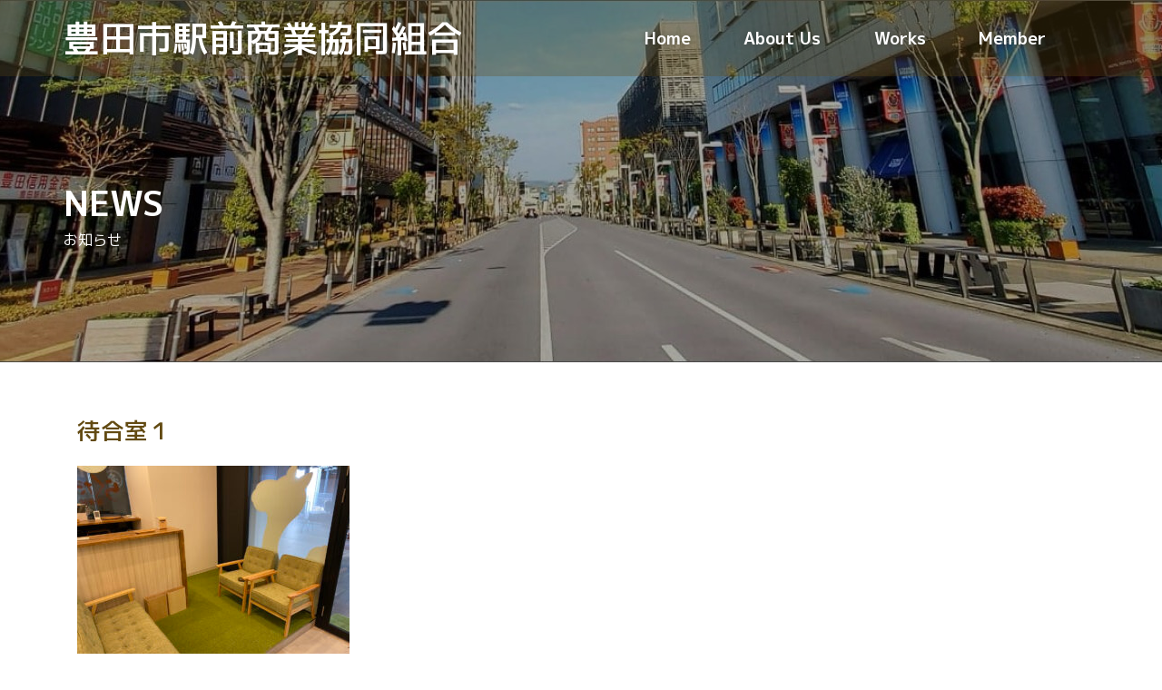

--- FILE ---
content_type: text/html; charset=UTF-8
request_url: https://toyota-ekimae.com/members/%E3%82%89%E3%81%8F%E3%81%A0%E6%8E%A5%E9%AA%A8%E9%99%A2%E3%80%80%E8%B1%8A%E7%94%B0%E5%B8%82%E9%A7%85%E5%89%8D%E9%99%A2/%E5%BE%85%E5%90%88%E5%AE%A4%EF%BC%91/
body_size: 6098
content:
<!doctype html>
<html lang="ja">
<head>
<meta charset="UTF-8">
<meta name="viewport" content="width=device-width,initial-scale=1">

<link rel="stylesheet" href="https://stackpath.bootstrapcdn.com/bootstrap/4.5.0/css/bootstrap.min.css" integrity="sha384-9aIt2nRpC12Uk9gS9baDl411NQApFmC26EwAOH8WgZl5MYYxFfc+NcPb1dKGj7Sk" crossorigin="anonymous">
<link rel="stylesheet" type="text/css" href="https://toyota-ekimae.com/wp-content/themes/tyt/css/perfect-scrollbar.min.css"/>
<link href="https://fonts.googleapis.com/css2?family=M+PLUS+1p:wght@400;500;700&display=swap" rel="stylesheet">
<link rel="stylesheet" href="https://use.fontawesome.com/releases/v5.7.0/css/all.css" integrity="sha384-lZN37f5QGtY3VHgisS14W3ExzMWZxybE1SJSEsQp9S+oqd12jhcu+A56Ebc1zFSJ" crossorigin="anonymous">
<link rel="stylesheet" type="text/css" href="https://toyota-ekimae.com/wp-content/themes/tyt/css/vegas.min.css"/>
<link rel="stylesheet" type="text/css" href="https://cdnjs.cloudflare.com/ajax/libs/slick-carousel/1.8.1/slick.min.css"/>
<link rel="stylesheet" type="text/css" href="https://cdnjs.cloudflare.com/ajax/libs/slick-carousel/1.8.1/slick-theme.min.css"/>
<link rel="stylesheet" type="text/css" href="https://toyota-ekimae.com/wp-content/themes/tyt/lower-style.css"/>
<link rel="stylesheet" type="text/css" href="https://toyota-ekimae.com/wp-content/themes/tyt/style.css"/>
<script src="https://code.jquery.com/jquery-3.5.1.min.js" integrity="sha256-9/aliU8dGd2tb6OSsuzixeV4y/faTqgFtohetphbbj0=" crossorigin="anonymous"></script>
<script src="https://cdn.jsdelivr.net/npm/popper.js@1.16.0/dist/umd/popper.min.js" integrity="sha384-Q6E9RHvbIyZFJoft+2mJbHaEWldlvI9IOYy5n3zV9zzTtmI3UksdQRVvoxMfooAo" crossorigin="anonymous"></script>
<script src="https://stackpath.bootstrapcdn.com/bootstrap/4.5.0/js/bootstrap.min.js" integrity="sha384-OgVRvuATP1z7JjHLkuOU7Xw704+h835Lr+6QL9UvYjZE3Ipu6Tp75j7Bh/kR0JKI" crossorigin="anonymous"></script>
<script src="https://toyota-ekimae.com/wp-content/themes/tyt/js/perfect-scrollbar.jquery.min.js"></script>
<script src="https://toyota-ekimae.com/wp-content/themes/tyt/js/fitie.js"></script>
<script src="https://toyota-ekimae.com/wp-content/themes/tyt/js/vegas.min.js"></script>
<script src="https://cdnjs.cloudflare.com/ajax/libs/slick-carousel/1.8.1/slick.min.js"></script>
<script src="https://toyota-ekimae.com/wp-content/themes/tyt/js/script.js"></script>

		<!-- All in One SEO 4.5.5 - aioseo.com -->
		<title>待合室１ | 豊田市駅前商業協同組合</title>
		<meta name="robots" content="max-image-preview:large" />
		<link rel="canonical" href="https://toyota-ekimae.com/members/%e3%82%89%e3%81%8f%e3%81%a0%e6%8e%a5%e9%aa%a8%e9%99%a2%e3%80%80%e8%b1%8a%e7%94%b0%e5%b8%82%e9%a7%85%e5%89%8d%e9%99%a2/%e5%be%85%e5%90%88%e5%ae%a4%ef%bc%91/" />
		<meta name="generator" content="All in One SEO (AIOSEO) 4.5.5" />
		<meta property="og:locale" content="ja_JP" />
		<meta property="og:site_name" content="豊田市駅前商業協同組合 | 豊田市駅前商業協同組合の公式HP" />
		<meta property="og:type" content="article" />
		<meta property="og:title" content="待合室１ | 豊田市駅前商業協同組合" />
		<meta property="og:url" content="https://toyota-ekimae.com/members/%e3%82%89%e3%81%8f%e3%81%a0%e6%8e%a5%e9%aa%a8%e9%99%a2%e3%80%80%e8%b1%8a%e7%94%b0%e5%b8%82%e9%a7%85%e5%89%8d%e9%99%a2/%e5%be%85%e5%90%88%e5%ae%a4%ef%bc%91/" />
		<meta property="article:published_time" content="2022-04-19T07:04:17+00:00" />
		<meta property="article:modified_time" content="2022-04-19T07:04:17+00:00" />
		<meta name="twitter:card" content="summary" />
		<meta name="twitter:title" content="待合室１ | 豊田市駅前商業協同組合" />
		<script type="application/ld+json" class="aioseo-schema">
			{"@context":"https:\/\/schema.org","@graph":[{"@type":"BreadcrumbList","@id":"https:\/\/toyota-ekimae.com\/members\/%e3%82%89%e3%81%8f%e3%81%a0%e6%8e%a5%e9%aa%a8%e9%99%a2%e3%80%80%e8%b1%8a%e7%94%b0%e5%b8%82%e9%a7%85%e5%89%8d%e9%99%a2\/%e5%be%85%e5%90%88%e5%ae%a4%ef%bc%91\/#breadcrumblist","itemListElement":[{"@type":"ListItem","@id":"https:\/\/toyota-ekimae.com\/#listItem","position":1,"name":"\u5bb6","item":"https:\/\/toyota-ekimae.com\/","nextItem":"https:\/\/toyota-ekimae.com\/members\/%e3%82%89%e3%81%8f%e3%81%a0%e6%8e%a5%e9%aa%a8%e9%99%a2%e3%80%80%e8%b1%8a%e7%94%b0%e5%b8%82%e9%a7%85%e5%89%8d%e9%99%a2\/%e5%be%85%e5%90%88%e5%ae%a4%ef%bc%91\/#listItem"},{"@type":"ListItem","@id":"https:\/\/toyota-ekimae.com\/members\/%e3%82%89%e3%81%8f%e3%81%a0%e6%8e%a5%e9%aa%a8%e9%99%a2%e3%80%80%e8%b1%8a%e7%94%b0%e5%b8%82%e9%a7%85%e5%89%8d%e9%99%a2\/%e5%be%85%e5%90%88%e5%ae%a4%ef%bc%91\/#listItem","position":2,"name":"\u5f85\u5408\u5ba4\uff11","previousItem":"https:\/\/toyota-ekimae.com\/#listItem"}]},{"@type":"ItemPage","@id":"https:\/\/toyota-ekimae.com\/members\/%e3%82%89%e3%81%8f%e3%81%a0%e6%8e%a5%e9%aa%a8%e9%99%a2%e3%80%80%e8%b1%8a%e7%94%b0%e5%b8%82%e9%a7%85%e5%89%8d%e9%99%a2\/%e5%be%85%e5%90%88%e5%ae%a4%ef%bc%91\/#itempage","url":"https:\/\/toyota-ekimae.com\/members\/%e3%82%89%e3%81%8f%e3%81%a0%e6%8e%a5%e9%aa%a8%e9%99%a2%e3%80%80%e8%b1%8a%e7%94%b0%e5%b8%82%e9%a7%85%e5%89%8d%e9%99%a2\/%e5%be%85%e5%90%88%e5%ae%a4%ef%bc%91\/","name":"\u5f85\u5408\u5ba4\uff11 | \u8c4a\u7530\u5e02\u99c5\u524d\u5546\u696d\u5354\u540c\u7d44\u5408","inLanguage":"ja","isPartOf":{"@id":"https:\/\/toyota-ekimae.com\/#website"},"breadcrumb":{"@id":"https:\/\/toyota-ekimae.com\/members\/%e3%82%89%e3%81%8f%e3%81%a0%e6%8e%a5%e9%aa%a8%e9%99%a2%e3%80%80%e8%b1%8a%e7%94%b0%e5%b8%82%e9%a7%85%e5%89%8d%e9%99%a2\/%e5%be%85%e5%90%88%e5%ae%a4%ef%bc%91\/#breadcrumblist"},"author":{"@id":"https:\/\/toyota-ekimae.com\/author\/admin\/#author"},"creator":{"@id":"https:\/\/toyota-ekimae.com\/author\/admin\/#author"},"datePublished":"2022-04-19T16:04:17+09:00","dateModified":"2022-04-19T16:04:17+09:00"},{"@type":"Organization","@id":"https:\/\/toyota-ekimae.com\/#organization","name":"\u8c4a\u7530\u5e02\u99c5\u524d\u5546\u696d\u5354\u540c\u7d44\u5408","url":"https:\/\/toyota-ekimae.com\/"},{"@type":"Person","@id":"https:\/\/toyota-ekimae.com\/author\/admin\/#author","url":"https:\/\/toyota-ekimae.com\/author\/admin\/","name":"admin","image":{"@type":"ImageObject","@id":"https:\/\/toyota-ekimae.com\/members\/%e3%82%89%e3%81%8f%e3%81%a0%e6%8e%a5%e9%aa%a8%e9%99%a2%e3%80%80%e8%b1%8a%e7%94%b0%e5%b8%82%e9%a7%85%e5%89%8d%e9%99%a2\/%e5%be%85%e5%90%88%e5%ae%a4%ef%bc%91\/#authorImage","url":"https:\/\/secure.gravatar.com\/avatar\/c36a2856a2d4767d41be5c933975d590?s=96&d=mm&r=g","width":96,"height":96,"caption":"admin"}},{"@type":"WebSite","@id":"https:\/\/toyota-ekimae.com\/#website","url":"https:\/\/toyota-ekimae.com\/","name":"\u8c4a\u7530\u5e02\u99c5\u524d\u5546\u696d\u5354\u540c\u7d44\u5408","description":"\u8c4a\u7530\u5e02\u99c5\u524d\u5546\u696d\u5354\u540c\u7d44\u5408\u306e\u516c\u5f0fHP","inLanguage":"ja","publisher":{"@id":"https:\/\/toyota-ekimae.com\/#organization"}}]}
		</script>
		<!-- All in One SEO -->

<link rel="alternate" type="application/rss+xml" title="豊田市駅前商業協同組合 &raquo; 待合室１ のコメントのフィード" href="https://toyota-ekimae.com/members/%e3%82%89%e3%81%8f%e3%81%a0%e6%8e%a5%e9%aa%a8%e9%99%a2%e3%80%80%e8%b1%8a%e7%94%b0%e5%b8%82%e9%a7%85%e5%89%8d%e9%99%a2/%e5%be%85%e5%90%88%e5%ae%a4%ef%bc%91/feed/" />
<script type="text/javascript">
/* <![CDATA[ */
window._wpemojiSettings = {"baseUrl":"https:\/\/s.w.org\/images\/core\/emoji\/14.0.0\/72x72\/","ext":".png","svgUrl":"https:\/\/s.w.org\/images\/core\/emoji\/14.0.0\/svg\/","svgExt":".svg","source":{"concatemoji":"https:\/\/toyota-ekimae.com\/wp-includes\/js\/wp-emoji-release.min.js?ver=6.4.7"}};
/*! This file is auto-generated */
!function(i,n){var o,s,e;function c(e){try{var t={supportTests:e,timestamp:(new Date).valueOf()};sessionStorage.setItem(o,JSON.stringify(t))}catch(e){}}function p(e,t,n){e.clearRect(0,0,e.canvas.width,e.canvas.height),e.fillText(t,0,0);var t=new Uint32Array(e.getImageData(0,0,e.canvas.width,e.canvas.height).data),r=(e.clearRect(0,0,e.canvas.width,e.canvas.height),e.fillText(n,0,0),new Uint32Array(e.getImageData(0,0,e.canvas.width,e.canvas.height).data));return t.every(function(e,t){return e===r[t]})}function u(e,t,n){switch(t){case"flag":return n(e,"\ud83c\udff3\ufe0f\u200d\u26a7\ufe0f","\ud83c\udff3\ufe0f\u200b\u26a7\ufe0f")?!1:!n(e,"\ud83c\uddfa\ud83c\uddf3","\ud83c\uddfa\u200b\ud83c\uddf3")&&!n(e,"\ud83c\udff4\udb40\udc67\udb40\udc62\udb40\udc65\udb40\udc6e\udb40\udc67\udb40\udc7f","\ud83c\udff4\u200b\udb40\udc67\u200b\udb40\udc62\u200b\udb40\udc65\u200b\udb40\udc6e\u200b\udb40\udc67\u200b\udb40\udc7f");case"emoji":return!n(e,"\ud83e\udef1\ud83c\udffb\u200d\ud83e\udef2\ud83c\udfff","\ud83e\udef1\ud83c\udffb\u200b\ud83e\udef2\ud83c\udfff")}return!1}function f(e,t,n){var r="undefined"!=typeof WorkerGlobalScope&&self instanceof WorkerGlobalScope?new OffscreenCanvas(300,150):i.createElement("canvas"),a=r.getContext("2d",{willReadFrequently:!0}),o=(a.textBaseline="top",a.font="600 32px Arial",{});return e.forEach(function(e){o[e]=t(a,e,n)}),o}function t(e){var t=i.createElement("script");t.src=e,t.defer=!0,i.head.appendChild(t)}"undefined"!=typeof Promise&&(o="wpEmojiSettingsSupports",s=["flag","emoji"],n.supports={everything:!0,everythingExceptFlag:!0},e=new Promise(function(e){i.addEventListener("DOMContentLoaded",e,{once:!0})}),new Promise(function(t){var n=function(){try{var e=JSON.parse(sessionStorage.getItem(o));if("object"==typeof e&&"number"==typeof e.timestamp&&(new Date).valueOf()<e.timestamp+604800&&"object"==typeof e.supportTests)return e.supportTests}catch(e){}return null}();if(!n){if("undefined"!=typeof Worker&&"undefined"!=typeof OffscreenCanvas&&"undefined"!=typeof URL&&URL.createObjectURL&&"undefined"!=typeof Blob)try{var e="postMessage("+f.toString()+"("+[JSON.stringify(s),u.toString(),p.toString()].join(",")+"));",r=new Blob([e],{type:"text/javascript"}),a=new Worker(URL.createObjectURL(r),{name:"wpTestEmojiSupports"});return void(a.onmessage=function(e){c(n=e.data),a.terminate(),t(n)})}catch(e){}c(n=f(s,u,p))}t(n)}).then(function(e){for(var t in e)n.supports[t]=e[t],n.supports.everything=n.supports.everything&&n.supports[t],"flag"!==t&&(n.supports.everythingExceptFlag=n.supports.everythingExceptFlag&&n.supports[t]);n.supports.everythingExceptFlag=n.supports.everythingExceptFlag&&!n.supports.flag,n.DOMReady=!1,n.readyCallback=function(){n.DOMReady=!0}}).then(function(){return e}).then(function(){var e;n.supports.everything||(n.readyCallback(),(e=n.source||{}).concatemoji?t(e.concatemoji):e.wpemoji&&e.twemoji&&(t(e.twemoji),t(e.wpemoji)))}))}((window,document),window._wpemojiSettings);
/* ]]> */
</script>
<style id='wp-emoji-styles-inline-css' type='text/css'>

	img.wp-smiley, img.emoji {
		display: inline !important;
		border: none !important;
		box-shadow: none !important;
		height: 1em !important;
		width: 1em !important;
		margin: 0 0.07em !important;
		vertical-align: -0.1em !important;
		background: none !important;
		padding: 0 !important;
	}
</style>
<link rel='stylesheet' id='wp-block-library-css' href='https://toyota-ekimae.com/wp-includes/css/dist/block-library/style.min.css?ver=6.4.7' type='text/css' media='all' />
<style id='classic-theme-styles-inline-css' type='text/css'>
/*! This file is auto-generated */
.wp-block-button__link{color:#fff;background-color:#32373c;border-radius:9999px;box-shadow:none;text-decoration:none;padding:calc(.667em + 2px) calc(1.333em + 2px);font-size:1.125em}.wp-block-file__button{background:#32373c;color:#fff;text-decoration:none}
</style>
<style id='global-styles-inline-css' type='text/css'>
body{--wp--preset--color--black: #000000;--wp--preset--color--cyan-bluish-gray: #abb8c3;--wp--preset--color--white: #ffffff;--wp--preset--color--pale-pink: #f78da7;--wp--preset--color--vivid-red: #cf2e2e;--wp--preset--color--luminous-vivid-orange: #ff6900;--wp--preset--color--luminous-vivid-amber: #fcb900;--wp--preset--color--light-green-cyan: #7bdcb5;--wp--preset--color--vivid-green-cyan: #00d084;--wp--preset--color--pale-cyan-blue: #8ed1fc;--wp--preset--color--vivid-cyan-blue: #0693e3;--wp--preset--color--vivid-purple: #9b51e0;--wp--preset--gradient--vivid-cyan-blue-to-vivid-purple: linear-gradient(135deg,rgba(6,147,227,1) 0%,rgb(155,81,224) 100%);--wp--preset--gradient--light-green-cyan-to-vivid-green-cyan: linear-gradient(135deg,rgb(122,220,180) 0%,rgb(0,208,130) 100%);--wp--preset--gradient--luminous-vivid-amber-to-luminous-vivid-orange: linear-gradient(135deg,rgba(252,185,0,1) 0%,rgba(255,105,0,1) 100%);--wp--preset--gradient--luminous-vivid-orange-to-vivid-red: linear-gradient(135deg,rgba(255,105,0,1) 0%,rgb(207,46,46) 100%);--wp--preset--gradient--very-light-gray-to-cyan-bluish-gray: linear-gradient(135deg,rgb(238,238,238) 0%,rgb(169,184,195) 100%);--wp--preset--gradient--cool-to-warm-spectrum: linear-gradient(135deg,rgb(74,234,220) 0%,rgb(151,120,209) 20%,rgb(207,42,186) 40%,rgb(238,44,130) 60%,rgb(251,105,98) 80%,rgb(254,248,76) 100%);--wp--preset--gradient--blush-light-purple: linear-gradient(135deg,rgb(255,206,236) 0%,rgb(152,150,240) 100%);--wp--preset--gradient--blush-bordeaux: linear-gradient(135deg,rgb(254,205,165) 0%,rgb(254,45,45) 50%,rgb(107,0,62) 100%);--wp--preset--gradient--luminous-dusk: linear-gradient(135deg,rgb(255,203,112) 0%,rgb(199,81,192) 50%,rgb(65,88,208) 100%);--wp--preset--gradient--pale-ocean: linear-gradient(135deg,rgb(255,245,203) 0%,rgb(182,227,212) 50%,rgb(51,167,181) 100%);--wp--preset--gradient--electric-grass: linear-gradient(135deg,rgb(202,248,128) 0%,rgb(113,206,126) 100%);--wp--preset--gradient--midnight: linear-gradient(135deg,rgb(2,3,129) 0%,rgb(40,116,252) 100%);--wp--preset--font-size--small: 13px;--wp--preset--font-size--medium: 20px;--wp--preset--font-size--large: 36px;--wp--preset--font-size--x-large: 42px;--wp--preset--spacing--20: 0.44rem;--wp--preset--spacing--30: 0.67rem;--wp--preset--spacing--40: 1rem;--wp--preset--spacing--50: 1.5rem;--wp--preset--spacing--60: 2.25rem;--wp--preset--spacing--70: 3.38rem;--wp--preset--spacing--80: 5.06rem;--wp--preset--shadow--natural: 6px 6px 9px rgba(0, 0, 0, 0.2);--wp--preset--shadow--deep: 12px 12px 50px rgba(0, 0, 0, 0.4);--wp--preset--shadow--sharp: 6px 6px 0px rgba(0, 0, 0, 0.2);--wp--preset--shadow--outlined: 6px 6px 0px -3px rgba(255, 255, 255, 1), 6px 6px rgba(0, 0, 0, 1);--wp--preset--shadow--crisp: 6px 6px 0px rgba(0, 0, 0, 1);}:where(.is-layout-flex){gap: 0.5em;}:where(.is-layout-grid){gap: 0.5em;}body .is-layout-flow > .alignleft{float: left;margin-inline-start: 0;margin-inline-end: 2em;}body .is-layout-flow > .alignright{float: right;margin-inline-start: 2em;margin-inline-end: 0;}body .is-layout-flow > .aligncenter{margin-left: auto !important;margin-right: auto !important;}body .is-layout-constrained > .alignleft{float: left;margin-inline-start: 0;margin-inline-end: 2em;}body .is-layout-constrained > .alignright{float: right;margin-inline-start: 2em;margin-inline-end: 0;}body .is-layout-constrained > .aligncenter{margin-left: auto !important;margin-right: auto !important;}body .is-layout-constrained > :where(:not(.alignleft):not(.alignright):not(.alignfull)){max-width: var(--wp--style--global--content-size);margin-left: auto !important;margin-right: auto !important;}body .is-layout-constrained > .alignwide{max-width: var(--wp--style--global--wide-size);}body .is-layout-flex{display: flex;}body .is-layout-flex{flex-wrap: wrap;align-items: center;}body .is-layout-flex > *{margin: 0;}body .is-layout-grid{display: grid;}body .is-layout-grid > *{margin: 0;}:where(.wp-block-columns.is-layout-flex){gap: 2em;}:where(.wp-block-columns.is-layout-grid){gap: 2em;}:where(.wp-block-post-template.is-layout-flex){gap: 1.25em;}:where(.wp-block-post-template.is-layout-grid){gap: 1.25em;}.has-black-color{color: var(--wp--preset--color--black) !important;}.has-cyan-bluish-gray-color{color: var(--wp--preset--color--cyan-bluish-gray) !important;}.has-white-color{color: var(--wp--preset--color--white) !important;}.has-pale-pink-color{color: var(--wp--preset--color--pale-pink) !important;}.has-vivid-red-color{color: var(--wp--preset--color--vivid-red) !important;}.has-luminous-vivid-orange-color{color: var(--wp--preset--color--luminous-vivid-orange) !important;}.has-luminous-vivid-amber-color{color: var(--wp--preset--color--luminous-vivid-amber) !important;}.has-light-green-cyan-color{color: var(--wp--preset--color--light-green-cyan) !important;}.has-vivid-green-cyan-color{color: var(--wp--preset--color--vivid-green-cyan) !important;}.has-pale-cyan-blue-color{color: var(--wp--preset--color--pale-cyan-blue) !important;}.has-vivid-cyan-blue-color{color: var(--wp--preset--color--vivid-cyan-blue) !important;}.has-vivid-purple-color{color: var(--wp--preset--color--vivid-purple) !important;}.has-black-background-color{background-color: var(--wp--preset--color--black) !important;}.has-cyan-bluish-gray-background-color{background-color: var(--wp--preset--color--cyan-bluish-gray) !important;}.has-white-background-color{background-color: var(--wp--preset--color--white) !important;}.has-pale-pink-background-color{background-color: var(--wp--preset--color--pale-pink) !important;}.has-vivid-red-background-color{background-color: var(--wp--preset--color--vivid-red) !important;}.has-luminous-vivid-orange-background-color{background-color: var(--wp--preset--color--luminous-vivid-orange) !important;}.has-luminous-vivid-amber-background-color{background-color: var(--wp--preset--color--luminous-vivid-amber) !important;}.has-light-green-cyan-background-color{background-color: var(--wp--preset--color--light-green-cyan) !important;}.has-vivid-green-cyan-background-color{background-color: var(--wp--preset--color--vivid-green-cyan) !important;}.has-pale-cyan-blue-background-color{background-color: var(--wp--preset--color--pale-cyan-blue) !important;}.has-vivid-cyan-blue-background-color{background-color: var(--wp--preset--color--vivid-cyan-blue) !important;}.has-vivid-purple-background-color{background-color: var(--wp--preset--color--vivid-purple) !important;}.has-black-border-color{border-color: var(--wp--preset--color--black) !important;}.has-cyan-bluish-gray-border-color{border-color: var(--wp--preset--color--cyan-bluish-gray) !important;}.has-white-border-color{border-color: var(--wp--preset--color--white) !important;}.has-pale-pink-border-color{border-color: var(--wp--preset--color--pale-pink) !important;}.has-vivid-red-border-color{border-color: var(--wp--preset--color--vivid-red) !important;}.has-luminous-vivid-orange-border-color{border-color: var(--wp--preset--color--luminous-vivid-orange) !important;}.has-luminous-vivid-amber-border-color{border-color: var(--wp--preset--color--luminous-vivid-amber) !important;}.has-light-green-cyan-border-color{border-color: var(--wp--preset--color--light-green-cyan) !important;}.has-vivid-green-cyan-border-color{border-color: var(--wp--preset--color--vivid-green-cyan) !important;}.has-pale-cyan-blue-border-color{border-color: var(--wp--preset--color--pale-cyan-blue) !important;}.has-vivid-cyan-blue-border-color{border-color: var(--wp--preset--color--vivid-cyan-blue) !important;}.has-vivid-purple-border-color{border-color: var(--wp--preset--color--vivid-purple) !important;}.has-vivid-cyan-blue-to-vivid-purple-gradient-background{background: var(--wp--preset--gradient--vivid-cyan-blue-to-vivid-purple) !important;}.has-light-green-cyan-to-vivid-green-cyan-gradient-background{background: var(--wp--preset--gradient--light-green-cyan-to-vivid-green-cyan) !important;}.has-luminous-vivid-amber-to-luminous-vivid-orange-gradient-background{background: var(--wp--preset--gradient--luminous-vivid-amber-to-luminous-vivid-orange) !important;}.has-luminous-vivid-orange-to-vivid-red-gradient-background{background: var(--wp--preset--gradient--luminous-vivid-orange-to-vivid-red) !important;}.has-very-light-gray-to-cyan-bluish-gray-gradient-background{background: var(--wp--preset--gradient--very-light-gray-to-cyan-bluish-gray) !important;}.has-cool-to-warm-spectrum-gradient-background{background: var(--wp--preset--gradient--cool-to-warm-spectrum) !important;}.has-blush-light-purple-gradient-background{background: var(--wp--preset--gradient--blush-light-purple) !important;}.has-blush-bordeaux-gradient-background{background: var(--wp--preset--gradient--blush-bordeaux) !important;}.has-luminous-dusk-gradient-background{background: var(--wp--preset--gradient--luminous-dusk) !important;}.has-pale-ocean-gradient-background{background: var(--wp--preset--gradient--pale-ocean) !important;}.has-electric-grass-gradient-background{background: var(--wp--preset--gradient--electric-grass) !important;}.has-midnight-gradient-background{background: var(--wp--preset--gradient--midnight) !important;}.has-small-font-size{font-size: var(--wp--preset--font-size--small) !important;}.has-medium-font-size{font-size: var(--wp--preset--font-size--medium) !important;}.has-large-font-size{font-size: var(--wp--preset--font-size--large) !important;}.has-x-large-font-size{font-size: var(--wp--preset--font-size--x-large) !important;}
.wp-block-navigation a:where(:not(.wp-element-button)){color: inherit;}
:where(.wp-block-post-template.is-layout-flex){gap: 1.25em;}:where(.wp-block-post-template.is-layout-grid){gap: 1.25em;}
:where(.wp-block-columns.is-layout-flex){gap: 2em;}:where(.wp-block-columns.is-layout-grid){gap: 2em;}
.wp-block-pullquote{font-size: 1.5em;line-height: 1.6;}
</style>
<link rel='stylesheet' id='contact-form-7-css' href='https://toyota-ekimae.com/wp-content/plugins/contact-form-7/includes/css/styles.css?ver=5.7.5.1' type='text/css' media='all' />
<link rel="https://api.w.org/" href="https://toyota-ekimae.com/wp-json/" /><link rel="alternate" type="application/json" href="https://toyota-ekimae.com/wp-json/wp/v2/media/320" /><link rel="EditURI" type="application/rsd+xml" title="RSD" href="https://toyota-ekimae.com/xmlrpc.php?rsd" />
<meta name="generator" content="WordPress 6.4.7" />
<link rel='shortlink' href='https://toyota-ekimae.com/?p=320' />
<link rel="alternate" type="application/json+oembed" href="https://toyota-ekimae.com/wp-json/oembed/1.0/embed?url=https%3A%2F%2Ftoyota-ekimae.com%2Fmembers%2F%25e3%2582%2589%25e3%2581%258f%25e3%2581%25a0%25e6%258e%25a5%25e9%25aa%25a8%25e9%2599%25a2%25e3%2580%2580%25e8%25b1%258a%25e7%2594%25b0%25e5%25b8%2582%25e9%25a7%2585%25e5%2589%258d%25e9%2599%25a2%2F%25e5%25be%2585%25e5%2590%2588%25e5%25ae%25a4%25ef%25bc%2591%2F" />
<link rel="alternate" type="text/xml+oembed" href="https://toyota-ekimae.com/wp-json/oembed/1.0/embed?url=https%3A%2F%2Ftoyota-ekimae.com%2Fmembers%2F%25e3%2582%2589%25e3%2581%258f%25e3%2581%25a0%25e6%258e%25a5%25e9%25aa%25a8%25e9%2599%25a2%25e3%2580%2580%25e8%25b1%258a%25e7%2594%25b0%25e5%25b8%2582%25e9%25a7%2585%25e5%2589%258d%25e9%2599%25a2%2F%25e5%25be%2585%25e5%2590%2588%25e5%25ae%25a4%25ef%25bc%2591%2F&#038;format=xml" />
<meta name="generator" content="Site Kit by Google 1.119.0" /></head>
<body data-rsssl=1 >
<div id="wrap">
  <header>
    <div class="container">
      <h1><a href="https://toyota-ekimae.com/">豊田市駅前商業協同組合</a></h1>
      <a class="menu-trigger" href="#">
        <span></span>
        <span></span>
        <span></span>
      </a>
      <nav class="gnav">
        <ul class="list-unstyled">
          <li><a href="https://toyota-ekimae.com/">Home</a></li>
          <li><a href="https://toyota-ekimae.com/about/">About Us</a></li>
          <li><a href="https://toyota-ekimae.com/works/">Works</a></li>
          <li><a href="https://toyota-ekimae.com/member/">Member</a></li>
          <li><a href="https://www.facebook.com/%E8%B1%8A%E7%94%B0%E5%B8%82%E9%A7%85%E5%89%8D%E5%95%86%E6%A5%AD%E5%8D%94%E5%90%8C%E7%B5%84%E5%90%88-480679018647046/" target="_blank"><i class="fab fa-facebook-square"></i></a></li>
        </ul>
      </nav>
    </div>
  </header><div class="main_low">
  <div class="container">
    <h2><small>NEWS</small><span>お知らせ</span></h2>
  </div>
</div>
<div id="content" class="content_low">
  <div class="container">
        <section class="single_news">
		<div class="container">
      <h3>待合室１</h3>
		<div class="content_single"><p class="attachment"><a href='https://toyota-ekimae.com/wp-content/uploads/2022/04/5cfbcac442d28ee630098c2532e3e9e3.jpg'><img fetchpriority="high" decoding="async" width="300" height="225" src="https://toyota-ekimae.com/wp-content/uploads/2022/04/5cfbcac442d28ee630098c2532e3e9e3-300x225.jpg" class="attachment-medium size-medium" alt="" srcset="https://toyota-ekimae.com/wp-content/uploads/2022/04/5cfbcac442d28ee630098c2532e3e9e3-300x225.jpg 300w, https://toyota-ekimae.com/wp-content/uploads/2022/04/5cfbcac442d28ee630098c2532e3e9e3-1024x768.jpg 1024w, https://toyota-ekimae.com/wp-content/uploads/2022/04/5cfbcac442d28ee630098c2532e3e9e3-768x576.jpg 768w, https://toyota-ekimae.com/wp-content/uploads/2022/04/5cfbcac442d28ee630098c2532e3e9e3.jpg 1200w" sizes="(max-width: 300px) 100vw, 300px" /></a></p>
</div>
		</div>
	 </section>
      </div>
</div>
	<footer>
		<div class="foot_main pt-5 pb-5">
			<div class="container">
			  <div class="row">
          <div class="col-md-6">
            <div class="logo_foot mb-2">豊田市駅前商業協同組合</div>
            <p>豊田市喜多町2-170 KiTARA208  株式会社夢現 内<br>
            TEL: 0565-31-6977<br>
            FAX: 0565-31-6982</p>
          </div>
          <div class="col-md-6">
            <ul class="list-unstyled mb-4">
              <li><a href="https://toyota-ekimae.com/">ホーム</a></li>
              <li><a href="https://toyota-ekimae.com/about/">組合について</a></li>
              <li><a href="https://toyota-ekimae.com/works/">活動紹介</a></li>
              <li><a href="https://toyota-ekimae.com/member/">加盟店紹介</a></li>
            </ul>
            <div class="bnr_foot">
              <div class="row">
                <div class="col-md-6 mb-2"><a href="https://www.city.toyota.aichi.jp/" target="_blank"><img src="https://toyota-ekimae.com/wp-content/themes/tyt/images/common/bnr_toyota.png" alt="" class="img-fluid"></a></div>
                <div class="col-md-6 mb-2"><a href="https://www.toyota-machinaka.com/" target="_blank"><img src="https://toyota-ekimae.com/wp-content/themes/tyt/images/common/bnr_machinaka.png" alt="" class="img-fluid"></a></div>
              </div>
            </div>
          </div>
        </div>
			</div>
		</div>
		<div class="copyright"><small>&copy; 2013 toyota-ekimae.com</small></div>
	</footer>
</div><!-- / #wrap -->
<script type="text/javascript" src="https://toyota-ekimae.com/wp-content/plugins/contact-form-7/includes/swv/js/index.js?ver=5.7.5.1" id="swv-js"></script>
<script type="text/javascript" id="contact-form-7-js-extra">
/* <![CDATA[ */
var wpcf7 = {"api":{"root":"https:\/\/toyota-ekimae.com\/wp-json\/","namespace":"contact-form-7\/v1"}};
/* ]]> */
</script>
<script type="text/javascript" src="https://toyota-ekimae.com/wp-content/plugins/contact-form-7/includes/js/index.js?ver=5.7.5.1" id="contact-form-7-js"></script>
</body>
</html>

--- FILE ---
content_type: text/css
request_url: https://toyota-ekimae.com/wp-content/themes/tyt/lower-style.css
body_size: 445
content:
@charset "utf-8";
.main_low{
  background: url("images/index/main_low.jpg") no-repeat center center;
  color: #fff;
}
.main_low .container{
  height: 399px;
  display: flex;
  align-items: center;
}
.main_low h2 small{
  display: block;
  font-weight: 600;
  font-size: 2.4rem;
  margin-bottom: .5rem;
}
.main_low h2 span{
  display: block;
  font-size: 1rem;
  font-weight: 400;
}
.row_member .col_member{
  margin-bottom: 30px;
}
.row_member .col_member a{
  color: inherit;
  font-weight: 500;
}
.row_member .col_member a:hover{
  text-decoration: none;
}
.row_member .col_member a:hover .card-body:after{
  right: 15px;
}
.img_member{
  padding-top: 75%;
  position: relative;
  background: #F9F6F0;
}
.img_member img{
  position: absolute;
  top: 0;
  left: 0;
  width: 100%;
  height: 100%;
  object-fit: contain;
}
.thmb-member{
  padding-top: 75%;
  position: relative;
}
.thmb-member img{
  position: absolute;
  top: 0;
  left: 0;
  width: 100%;
  height: 100%;
  object-fit: cover;
}
.catch{
  font-weight: 500;
  font-size: 1.2em;
}
.col_works h3{
  font-size: 1.1rem;
  margin: 15px 0 10px;
}
.table th,.table td{
	border: none;
	font-weight: 400;
}
.table-striped tbody tr:nth-of-type(odd) {
    background-color: #F9F6F0;
}
@media (max-width: 768px) {
  .main_low .container{
    padding-top: 80px;
  }
  .content_low{
    padding: 60px 0 80px;
  }
  .row_member .col_member{
    font-size: .9rem;
  }
}
@media (max-width: 480px) {
  .main_low .container{
    padding-top: 16.3vw;
  }
  .content_low{
    padding: 10vw 0;
  }
  
}
@media (min-width: 768px) {
  .main_low .container{
    padding-top: 84px;
  }
  .content_low{
    padding: 60px 0 80px;
  }
}

@media (min-width: 992px) {

}

@media (min-width: 1200px) {

}


--- FILE ---
content_type: text/css
request_url: https://toyota-ekimae.com/wp-content/themes/tyt/style.css
body_size: 1425
content:
@charset "utf-8";
/* Theme Name: tyt */
html, body {
	line-height: 1.6;
	color: #323232;
	font-family: 'M PLUS 1p', sans-serif;
}
#wrap{
  max-width: 1920px;
  margin: 0 auto;
  overflow: hidden;
}
header{
  background: rgba(98,74,18,.3);
  position: absolute;
  width: 100%;
  left: 0;
  top: 0;
  z-index: 100;
}
header .container{
  display:-webkit-box;/*--- Androidブラウザ用 ---*/
	display:-ms-flexbox;/*--- IE10 ---*/
	display: -webkit-flex;/*--- safari（PC）用 ---*/
	display:flex;
	-webkit-box-pack:justify;/*--- Androidブラウザ用 ---*/
	-ms-flex-pack:justify;/*--- IE10 ---*/
	-webkit-justify-content:space-between;/*--- safari（PC）用 ---*/
	justify-content:space-between;
  -webkit-align-items: center; /* Safari用 */
	align-items: center;
  color: #fff;
  text-shadow: 0 0 6px rgba(0,0,0,.27);
}
header .container h1{
  line-height: 1;
  margin-bottom: 0;
}
header .container a{
  color: inherit;
}
header .gnav{
  display: none;
}

.main_image{
  height: 100vh;
  position: relative;
}
.main_image .txt_main{
  position: absolute;
  width: 100%;
  text-align: center;
  top: 50%;
	left: 50%;
	-webkit-transform: translate(-50%, -50%); /* Safari用 */
	transform: translate(-50%, -50%);
}
.sec_bg{
  background: #F9F6F0;
}
.hdg2{
  border-left: 9px solid #624A12;
  margin-bottom: 2rem;
  padding-left: 1rem;
}
.hdg2 small{
  font-size: 1.8rem;
  font-weight: 500;
  color: #624A12;
  display: block;
  line-height: 1;
  margin-bottom: .8rem;
}
.hdg2 span{
  display: block;
  line-height: 1;
  font-size: 1rem;
  font-weight: 400;
}
.news a{
  color: inherit;
}
.news dt{
  font-weight: 400;
}
.btn{
  background: #916909;
  color: #fff;
  border-radius: .4rem;
}
h3{
  color: #624A12;
  font-size: 1.6rem;
  margin-bottom: 1.5rem;
}
.btn-lg{
  width: 100%;
  padding: 1rem;
}
.card-body{
  position: relative;
}
.slide_member a{
  color: inherit;
  font-weight: 500;
}
.thmb{
  overflow: hidden;
  padding-top: 75%;
  position: relative;
}
.thmb img{
  width: 100%;
  height: 100%;
  position: absolute;
  top: 0;
  left: 0;
  object-fit: cover;
  transition: .3s ease-in;
}
a:hover .thmb img{
  transform: scale(1.2);
}
.card-body:after{
  width: 10px;
  height: 10px;
  content: "";
  position: absolute;
  right: 20px;
  top: calc(50% - 5px);
  transform: rotate(45deg);
  border-top: 2px solid #624A12;
  border-right: 2px solid #624A12;
  transition: .3s ease-in;
}
.slide_member a:hover {
  text-decoration: none;
}
.slide_member a:hover .card-body:after{
  right: 15px;
}
.menu-trigger,
.menu-trigger span {
  display: inline-block;
  transition: all .4s;
  box-sizing: border-box;
}
.menu-trigger {
  position: relative;
  width: 36px;
  height: 34px;
}
.menu-trigger span {
  position: absolute;
  left: 0;
  width: 100%;
  height: 2px;
  background-color: #fff;
  border-radius: 1px;
}
.menu-trigger span:nth-of-type(1) {
  top: 0;
}
.menu-trigger span:nth-of-type(2) {
  top: 16px;
}
.menu-trigger span:nth-of-type(3) {
  bottom: 0;
}
.menu-trigger.active span:nth-of-type(1) {
  -webkit-transform: translateY(17px) rotate(-45deg);
  transform: translateY(16px) rotate(-45deg);
}
.menu-trigger.active span:nth-of-type(2) {
  opacity: 0;
}
.menu-trigger.active span:nth-of-type(3) {
  -webkit-transform: translateY(-17px) rotate(45deg);
  transform: translateY(-16px) rotate(45deg);
}
.container{
  max-width: 1170px;
}
.foot_main{
  background: #E3D7BA;
}
.foot_main .logo_foot{
  color: #624A12;
  font-size: 1.8em;
  font-weight: 500;
}
.foot_main ul a{
  color: #624A12;
  font-weight: 500;
}
.copyright{
  padding: 1em 0;
  text-align: center;
  color: #fff;
  background: #624A12;
}

@media (max-width: 768px) {
  header{
    padding: 20px 0;
  }
  .gnav{
    position: absolute;
    width: 100%;
    top: 80px;
    background: rgba(98,74,18,.8);
    left: 0;
    padding: 4vw;
  }
  .gnav ul li:not(:last-child) a{
    display: block;
    padding: 3vw 0;
    border-bottom: 1px solid #fff;
  }
  .gnav ul li:last-child{
    padding-top: 4vw;
    font-size: 2rem;
    text-align: right;
  }
}
@media (max-width: 480px) {
  html,body{
    font-size: 3.7vw;
  }
  header{
    padding: 4vw 0;
  }
  header h1{
    font-size: 1.6rem;
    letter-spacing: .1rem;
  }
  h3{
    font-size: 1.2rem;
  }
  .gnav{
    position: absolute;
    width: 100%;
    top: 16.3vw;
    background: rgba(98,74,18,.8);
    left: 0;
    padding: 4vw;
  }
  .gnav ul li:not(:last-child) a{
    display: block;
    padding: 3vw 0;
    border-bottom: 1px solid #fff;
  }
  .gnav ul li:last-child{
    padding-top: 4vw;
    font-size: 2rem;
    text-align: right;
  }
}
@media (min-width: 768px) {
  .slick-slide {
    margin: 0 15px;
  }

  .slick-list {
    margin: 0 -15px;
  }
  .btn_center .btn{
    width: 445px;
  }
}

@media (min-width: 992px) {
  header .container{
    height: 84px;
  }
  header .container h1{
    font-size: 2rem;
    line-height: 1;
    margin-bottom: 0;
  }
  header .container a{
    color: inherit;
    position: relative;
  }
  header .container a:hover{
    text-decoration: none;
  }
  header .container li a:hover:after,
  header .container li a.active:after{
    content: "";
    display: block;
    width: 20px;
    border-bottom: 3px solid #fff;
    position: absolute;
    bottom: -10px;
    left: calc(50% - 10px);
    box-shadow: 0 0 6px rgba(0,0,0,.27);
  }
  header .gnav{
    display: block;
  }
  .menu-trigger{
    display: none;
  }
  header .gnav ul{
    width: 450px;
    height: 40px;
    margin-bottom: 0;
    font-size: 1.16rem;
    font-weight: 700;
    display:-webkit-box;/*--- Androidブラウザ用 ---*/
    display:-ms-flexbox;/*--- IE10 ---*/
    display: -webkit-flex;/*--- safari（PC）用 ---*/
    display:flex;
    -webkit-box-pack:justify;/*--- Androidブラウザ用 ---*/
    -ms-flex-pack:justify;/*--- IE10 ---*/
    -webkit-justify-content:space-between;/*--- safari（PC）用 ---*/
    justify-content:space-between;
    -webkit-align-items: center; /* Safari用 */
    align-items: center;
  }
  h3{
    font-size: 1.6rem;
  }
  .foot_main ul{
    display:-webkit-box;/*--- Androidブラウザ用 ---*/
    display:-ms-flexbox;/*--- IE10 ---*/
    display: -webkit-flex;/*--- safari（PC）用 ---*/
    display:flex;
    -webkit-box-pack:justify;/*--- Androidブラウザ用 ---*/
    -ms-flex-pack:justify;/*--- IE10 ---*/
    -webkit-justify-content:space-between;/*--- safari（PC）用 ---*/
    justify-content:space-between;
  }
}

@media (min-width: 1200px) {
  header .container h1{
    font-size: 2.5rem;
  }
  header .gnav ul{
    width: 500px;
  }
}


--- FILE ---
content_type: application/javascript
request_url: https://toyota-ekimae.com/wp-content/themes/tyt/js/script.js
body_size: 507
content:
//smooth scroll
$(function() {
	var offsetY = -10;
	var time = 500;
	$('a[href^="#"]').click(function() {
		var target = $(this.hash);
		if (!target.length) return ;
		var targetY = target.offset().top+offsetY;
		$('html,body').animate({scrollTop: targetY}, time, 'swing');
		return false;
	});
});
$(function(){
   $('.main_image').vegas({
      slides: [
        { src: './wp-content/themes/tyt/images/index/main01.jpg' },
        { src: './wp-content/themes/tyt/images/index/main02.jpg' },
        { src: './wp-content/themes/tyt/images/index/main03.jpg' },
        { src: './wp-content/themes/tyt/images/index/main04.jpg' },
      ],
      transitionDuration: 3000, //スライドの遷移アニメーションの時間
      delay: 6000, //スライド切り替え時の遅延時間
    });
})
$(function() {
  $('.slide_member').slick({
    autoplay: true,
    infinite: true,
    dots:false,
    slidesToShow: 3,
    slidesToScroll: 1,
    responsive: [{
        breakpoint: 769,
        settings: {
          slidesToShow: 2,
          slidesToScroll: 1,
        }
        },{
        breakpoint: 480,
        settings: {
          slidesToShow: 1,
          slidesToScroll: 1,
        }
      }
    ]
  });
});
$(function(){
  $(".menu-trigger").click(function(){
    $(this).toggleClass("active");
    $(".gnav").slideToggle();
    return false;
  })
});
$(function(){
  $(".thmb-member").click(function(){
    var src = $(this).find("img").attr("src");
    $(".img_member").find("img").prop("src",src);
  });
})